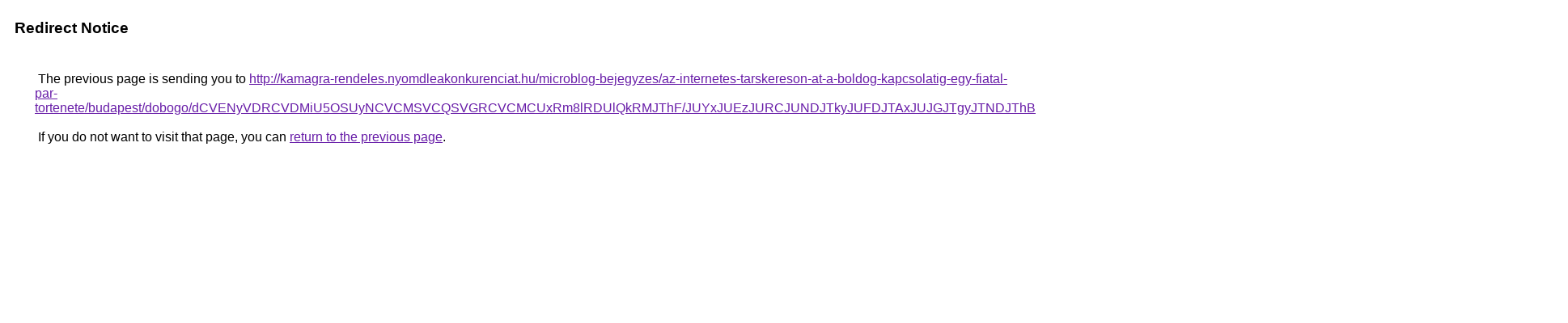

--- FILE ---
content_type: text/html; charset=UTF-8
request_url: https://maps.google.ci/url?q=http%3A%2F%2Fkamagra-rendeles.nyomdleakonkurenciat.hu%2Fmicroblog-bejegyzes%2Faz-internetes-tarskereson-at-a-boldog-kapcsolatig-egy-fiatal-par-tortenete%2Fbudapest%2Fdobogo%2FdCVENyVDRCVDMiU5OSUyNCVCMSVCQSVGRCVCMCUxRm8lRDUlQkRMJThF%2FJUYxJUEzJURCJUNDJTkyJUFDJTAxJUJGJTgyJTNDJThBdEclMTElRkNG%2FJUJBJTA2JUJDJTVEVkYlNUIlMEElOEQlMDJWJUI4JTdFJUQ4JTE5JTk3%2F
body_size: 626
content:
<html lang="en"><head><meta http-equiv="Content-Type" content="text/html; charset=UTF-8"><title>Redirect Notice</title><style>body,div,a{font-family:Roboto,Arial,sans-serif}body{background-color:var(--xhUGwc);margin-top:3px}div{color:var(--YLNNHc)}a:link{color:#681da8}a:visited{color:#681da8}a:active{color:#ea4335}div.mymGo{border-top:1px solid var(--gS5jXb);border-bottom:1px solid var(--gS5jXb);background:var(--aYn2S);margin-top:1em;width:100%}div.aXgaGb{padding:0.5em 0;margin-left:10px}div.fTk7vd{margin-left:35px;margin-top:35px}</style></head><body><div class="mymGo"><div class="aXgaGb"><font style="font-size:larger"><b>Redirect Notice</b></font></div></div><div class="fTk7vd">&nbsp;The previous page is sending you to <a href="http://kamagra-rendeles.nyomdleakonkurenciat.hu/microblog-bejegyzes/az-internetes-tarskereson-at-a-boldog-kapcsolatig-egy-fiatal-par-tortenete/budapest/dobogo/dCVENyVDRCVDMiU5OSUyNCVCMSVCQSVGRCVCMCUxRm8lRDUlQkRMJThF/JUYxJUEzJURCJUNDJTkyJUFDJTAxJUJGJTgyJTNDJThBdEclMTElRkNG/JUJBJTA2JUJDJTVEVkYlNUIlMEElOEQlMDJWJUI4JTdFJUQ4JTE5JTk3/">http://kamagra-rendeles.nyomdleakonkurenciat.hu/microblog-bejegyzes/az-internetes-tarskereson-at-a-boldog-kapcsolatig-egy-fiatal-par-tortenete/budapest/dobogo/dCVENyVDRCVDMiU5OSUyNCVCMSVCQSVGRCVCMCUxRm8lRDUlQkRMJThF/JUYxJUEzJURCJUNDJTkyJUFDJTAxJUJGJTgyJTNDJThBdEclMTElRkNG/JUJBJTA2JUJDJTVEVkYlNUIlMEElOEQlMDJWJUI4JTdFJUQ4JTE5JTk3/</a>.<br><br>&nbsp;If you do not want to visit that page, you can <a href="#" id="tsuid_dG8xabrfH8uiptQPipKcsA4_1">return to the previous page</a>.<script nonce="55kc-ODDBjNVAexSVl9D3Q">(function(){var id='tsuid_dG8xabrfH8uiptQPipKcsA4_1';(function(){document.getElementById(id).onclick=function(){window.history.back();return!1};}).call(this);})();(function(){var id='tsuid_dG8xabrfH8uiptQPipKcsA4_1';var ct='originlink';var oi='unauthorizedredirect';(function(){document.getElementById(id).onmousedown=function(){var b=document&&document.referrer,a="encodeURIComponent"in window?encodeURIComponent:escape,c="";b&&(c=a(b));(new Image).src="/url?sa=T&url="+c+"&oi="+a(oi)+"&ct="+a(ct);return!1};}).call(this);})();</script><br><br><br></div></body></html>